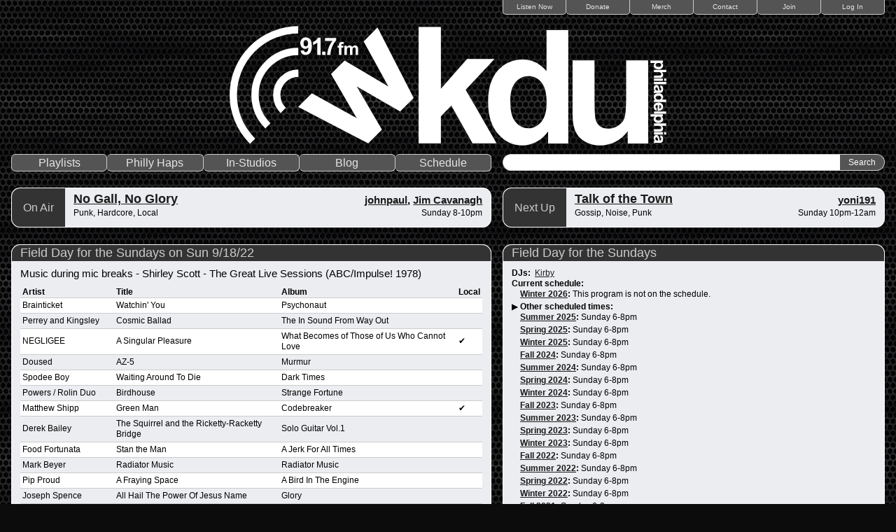

--- FILE ---
content_type: text/html; charset=utf-8
request_url: https://wkdu.org/playlist/58971
body_size: 5931
content:
<!DOCTYPE html PUBLIC "-//W3C//DTD XHTML 1.0 Strict//EN" "http://www.w3.org/TR/xhtml1/DTD/xhtml1-strict.dtd">
<html xmlns="http://www.w3.org/1999/xhtml" xml:lang="en" lang="en" dir="ltr">

<head>
<meta http-equiv="Content-Type" content="text/html; charset=utf-8" />
  <title>Field Day for the Sundays on Sun 9/18/22 | WKDU Philadelphia 91.7FM</title>

  <!-- Always force latest IE rendering engine (even in intranet) & Chrome Frame
       Remove this if you use the .htaccess -->
  <meta http-equiv="X-UA-Compatible" content="IE=edge,chrome=1">

  <!--  Mobile viewport optimized: j.mp/bplateviewport -->
  <meta name="viewport" content="width=device-width, initial-scale=1.0">

  <meta http-equiv="Content-Type" content="text/html; charset=utf-8" />
<link rel="shortcut icon" href="/sites/all/themes/pills/favicon.ico" type="image/x-icon" />
  <link type="text/css" rel="stylesheet" media="all" href="/sites/default/files/css/css_05b2491ec70f98dbe3df7502c2272985.css" />
<link type="text/css" rel="stylesheet" media="print" href="/sites/default/files/css/css_62e01c25d80c268783aec25507165476.css" />
<!--[if IE]>
<link type="text/css" rel="stylesheet" media="all" href="/sites/all/themes/zen/zen/ie.css?3" />
<![endif]-->
  <script type="text/javascript" src="/sites/default/files/js/js_2b908676c90e47662903b7c8ab0d1567.jsmin.js"></script>
<script type="text/javascript">
<!--//--><![CDATA[//><!--
jQuery.extend(Drupal.settings, { "basePath": "/", "jstools": { "cleanurls": true, "basePath": "/" }, "collapsiblock": { "blocks": { "block-views-dd7baf3e6f6976b0ad24b4342b68f09f": "2", "block-views-be3e4db3ce4a6b77908218cc7d1b4e01": "2", "block-views-phillyhaps-block_1": "2", "block-menu-devel": "2", "block-views-wkdu_playlists-block_2": "2", "block-user-1": "2", "block-user-3": "2", "block-station-0": "2", "block-block-1": "2", "block-devel-2": "2", "block-flickr-4": "2", "block-flickr-5": "2", "block-views-968585cdeea97f0450ef298bd633588a": "2", "block-views-27a0455ae79de04e5cded079f266ad91": "2", "block-service_links-service_links": "2", "block-views-station_schedule_blocks-block_1": "2", "block-views-station_schedule_blocks-block_2": "2", "block-search-0": "2", "block-views-program_blocks-block_1": "2", "block-views-program_blocks-block_2": "2", "block-logintoboggan-0": "2", "block-about_this_node-0": "2", "block-views-social_media-block_1": "2", "block-views-show_blocks-block_1": "1", "block-views-show_blocks-block_2": "1", "block-menu-admin": "2" }, "default_state": "2", "slide_type": "2", "slide_speed": "100", "block_title": ":header:first", "block": "div.block", "block_content": "div.content" }, "dhtmlMenu": { "slide": "slide", "children": "children", "doubleclick": "doubleclick", "siblings": 0, "relativity": 0, "clone": 0 }, "googleanalytics": { "trackOutgoing": 1, "trackMailto": 1, "trackDownload": 1, "trackDownloadExtensions": "7z|aac|arc|arj|asf|asx|avi|bin|csv|doc|exe|flv|gif|gz|gzip|hqx|jar|jpe?g|js|mp(2|3|4|e?g)|mov(ie)?|msi|msp|pdf|phps|png|ppt|qtm?|ra(m|r)?|sea|sit|tar|tgz|torrent|txt|wav|wma|wmv|wpd|xls|xml|z|zip" }, "cron": { "basePath": "/poormanscron", "runNext": 1768801365 } });
//--><!]]>
</script>
</head>
<body class="not-front not-logged-in node-type-station-playlist no-sidebars page-playlist-58971 section-playlist">

  <div id="page"><div id="page-inner">

    <div id="header"><div id="header-inner" class="clear-block">

              <div id="navbar"><div id="navbar-inner" class="clear-block region region-navbar">

          <a name="navigation" id="navigation"></a>

                      <div id="secondary" class="navbar">
              <ul class="links"><li class="menu-229 first"><a href="http://wkdu.org/listennow" title="Listen Now">Listen Now</a></li>
<li class="menu-29331"><a href="/donate" title="">Donate</a></li>
<li class="menu-52443"><a href="https://wkdu.bandcamp.com" title="">Merch</a></li>
<li class="menu-4497"><a href="/contact" title="Contact">Contact</a></li>
<li class="menu-4587"><a href="/join" title="Join WKDU">Join</a></li>
<li class="menu-416 last"><a href="/user/login" title="">Log In</a></li>
</ul>            </div> <!-- /#secondary -->
          
                      <div id="logo"><a href="/" title="Home" rel="home">
                <picture>
                  <source srcset="/sites/all/themes/pills/images/logo-square-white.svg" media="(max-width: 569px)">
                  <source srcset="/sites/all/themes/pills/images/logo-horizontal-white.svg" media="(min-width: 570px)">
                  <img src="/sites/all/themes/pills/images/logo-horizontal-white.svg" alt="Home" id="logo-image" />
                </picture>
            </a></div>
          
          
        </div></div> <!-- /#navbar-inner, /#navbar -->
      
      
              <div id="mainnav">
          
                      <div id="primary" class="navbar">
              <ul class="links"><li class="menu-1894 first"><a href="/station/playlists" title="">Playlists</a></li>
<li class="menu-39837"><a href="/phillyhaps">Philly Haps</a></li>
<li class="menu-43751"><a href="/station/instudios">In-Studios</a></li>
<li class="menu-51671"><a href="https://blog.wkdu.org" title="The Official WKDU Blog">Blog</a></li>
<li class="menu-55203 last"><a href="/winter2026" title="Winter 2026">Schedule</a></li>
</ul>            </div> <!-- /#primary -->
          
                      <div id="search-box">
              <form action="/playlist/58971"  accept-charset="UTF-8" method="post" id="search-theme-form">
<div><div id="search" class="container-inline">
  <div class="form-item" id="edit-search-theme-form-1-wrapper">
 <label for="edit-search-theme-form-1">Search this site: </label>
 <input type="text" maxlength="128" name="search_theme_form" id="edit-search-theme-form-1" size="32" value="" title="Enter the terms you wish to search for." class="form-text" />
</div>
<input type="submit" name="op" id="edit-submit" value="Search"  class="form-submit" />
<input type="hidden" name="form_build_id" id="form-BH6FBvPdY59SZ22txFgGXmbH9XSeRIeXvpWx4tN1Y0Y" value="form-BH6FBvPdY59SZ22txFgGXmbH9XSeRIeXvpWx4tN1Y0Y"  />
<input type="hidden" name="form_id" id="edit-search-theme-form" value="search_theme_form"  />
</div>

</div></form>
            </div> <!-- /#search-box -->
          
        </div>
      
              <div id="shownav">
          <div id="block-views-show_blocks-block_1" class="block block-views region-odd odd region-count-1 count-1 onair"><div class="block-inner">

      <h2 class="title">On Air</h2>
  
  <div class="content">
    <div class="view view-show-blocks view-id-show_blocks view-display-id-block_1 view-dom-id-0447956444e066f6550fedd3e4a4047d">
    
  
  
      <div class="view-content">
          <div class="first last odd">
      
      <h2 class="show-title">
  
    
      <a href="/program/no-gall-no-glory">No Gall, No Glory</a>
      </h2>
  

      <h3 class="show-dj">
  
    
      <a href="/user/johnpaul" title="View user profile.">johnpaul</a>, <a href="/user/jim-cavanagh" title="View user profile.">Jim Cavanagh</a>
      </h3>
  

      <div class="show-genre">
  
    
      Punk, Hardcore, Local
      </div>
  

      <div class="show-time">
  
    
      Sunday 8-10pm
      </div>
  
    </div>
      </div>
  
  
  
  
  
  
</div>  </div>

  
</div></div> <!-- /block-inner, /block -->
<div id="block-views-show_blocks-block_2" class="block block-views region-even even region-count-2 count-2 nextup"><div class="block-inner">

      <h2 class="title">Next Up</h2>
  
  <div class="content">
    <div class="view view-show-blocks view-id-show_blocks view-display-id-block_2 view-dom-id-93299029a603de001727d780ee08d6ae">
    
  
  
      <div class="view-content">
          <div class="first last odd">
      
      <h2 class="show-title">
  
    
      <a href="/program/talk-town">Talk of the Town</a>
      </h2>
  

      <h3 class="show-dj">
  
    
      <a href="/user/yoni191" title="View user profile.">yoni191</a>
      </h3>
  

      <div class="show-genre">
  
    
      Gossip, Noise, Punk
      </div>
  

      <div class="show-time">
  
    
      Sunday 10pm-12am
      </div>
  
    </div>
      </div>
  
  
  
  
  
  
</div>  </div>

  
</div></div> <!-- /block-inner, /block -->
        </div>
      
      
    </div></div> <!-- /#header-inner, /#header -->

    <div id="main"><div id="main-inner" class="clear-block">
      
      <div id="content">
        <div id="content-inner" class="">

        
        
        
        <div id="content-area">
          <div class="panel-display panel-2col clear-block" >
  <div class="panel-panel panel-col-first">
    <div class="inside"><div class="panel-pane pane-node-content blockpanel" >
  
      <h2 class="pane-title"><a href="/playlist/58971" class="active">Field Day for the Sundays on Sun 9/18/22</a></h2>
  
  
  <div class="pane-content">
    <div id="node-58971" class="node node-type-station-playlist"><div class="node-inner">

  
  
  
  
  <div class="content">
    <p>Music during mic breaks - Shirley Scott - The Great Live Sessions (ABC/Impulse! 1978)</p>
<div class="view view-station-playlist-tracks-custom view-id-station_playlist_tracks_custom view-display-id-default view-dom-id-3f455335cdcfcf28c8cd5bc95bb405cb">
    
  
  
      <div class="view-content">
      <table class="views-table cols-4">
        <thead>
      <tr>
                  <th class="views-field views-field-artist">
            Artist          </th>
                  <th class="views-field views-field-title">
            Title          </th>
                  <th class="views-field views-field-album">
            Album          </th>
                  <th class="views-field views-field-local-music">
            Local          </th>
              </tr>
    </thead>
    <tbody>
          <tr class="odd views-row-first">
                  <td class="views-field views-field-artist" >
            Brainticket          </td>
                  <td class="views-field views-field-title" >
            Watchin&#039; You          </td>
                  <td class="views-field views-field-album" >
            Psychonaut          </td>
                  <td class="views-field views-field-local-music" >
                      </td>
              </tr>
          <tr class="even">
                  <td class="views-field views-field-artist" >
            Perrey and Kingsley          </td>
                  <td class="views-field views-field-title" >
            Cosmic Ballad          </td>
                  <td class="views-field views-field-album" >
            The In Sound From Way Out          </td>
                  <td class="views-field views-field-local-music" >
                      </td>
              </tr>
          <tr class="odd">
                  <td class="views-field views-field-artist" >
            NEGLIGEE          </td>
                  <td class="views-field views-field-title" >
            A Singular Pleasure          </td>
                  <td class="views-field views-field-album" >
            What Becomes of Those of Us Who Cannot Love          </td>
                  <td class="views-field views-field-local-music" >
            &#10004;          </td>
              </tr>
          <tr class="even">
                  <td class="views-field views-field-artist" >
            Doused          </td>
                  <td class="views-field views-field-title" >
            AZ-5          </td>
                  <td class="views-field views-field-album" >
            Murmur          </td>
                  <td class="views-field views-field-local-music" >
                      </td>
              </tr>
          <tr class="odd">
                  <td class="views-field views-field-artist" >
            Spodee Boy          </td>
                  <td class="views-field views-field-title" >
            Waiting Around To Die          </td>
                  <td class="views-field views-field-album" >
            Dark Times           </td>
                  <td class="views-field views-field-local-music" >
                      </td>
              </tr>
          <tr class="even">
                  <td class="views-field views-field-artist" >
            Powers / Rolin Duo          </td>
                  <td class="views-field views-field-title" >
            Birdhouse          </td>
                  <td class="views-field views-field-album" >
            Strange Fortune          </td>
                  <td class="views-field views-field-local-music" >
                      </td>
              </tr>
          <tr class="odd">
                  <td class="views-field views-field-artist" >
            Matthew Shipp           </td>
                  <td class="views-field views-field-title" >
            Green Man          </td>
                  <td class="views-field views-field-album" >
            Codebreaker          </td>
                  <td class="views-field views-field-local-music" >
            &#10004;          </td>
              </tr>
          <tr class="even">
                  <td class="views-field views-field-artist" >
            Derek Bailey          </td>
                  <td class="views-field views-field-title" >
            The Squirrel and the Ricketty-Racketty Bridge          </td>
                  <td class="views-field views-field-album" >
            Solo Guitar Vol.1          </td>
                  <td class="views-field views-field-local-music" >
                      </td>
              </tr>
          <tr class="odd">
                  <td class="views-field views-field-artist" >
            Food Fortunata          </td>
                  <td class="views-field views-field-title" >
            Stan the Man          </td>
                  <td class="views-field views-field-album" >
            A Jerk For All Times          </td>
                  <td class="views-field views-field-local-music" >
                      </td>
              </tr>
          <tr class="even">
                  <td class="views-field views-field-artist" >
            Mark Beyer          </td>
                  <td class="views-field views-field-title" >
            Radiator Music          </td>
                  <td class="views-field views-field-album" >
            Radiator Music          </td>
                  <td class="views-field views-field-local-music" >
                      </td>
              </tr>
          <tr class="odd">
                  <td class="views-field views-field-artist" >
            Pip Proud          </td>
                  <td class="views-field views-field-title" >
            A Fraying Space          </td>
                  <td class="views-field views-field-album" >
            A Bird In The Engine          </td>
                  <td class="views-field views-field-local-music" >
                      </td>
              </tr>
          <tr class="even">
                  <td class="views-field views-field-artist" >
            Joseph Spence          </td>
                  <td class="views-field views-field-title" >
            All Hail The Power Of Jesus Name          </td>
                  <td class="views-field views-field-album" >
            Glory          </td>
                  <td class="views-field views-field-local-music" >
                      </td>
              </tr>
          <tr class="odd">
                  <td class="views-field views-field-artist" >
            Syd Barrett          </td>
                  <td class="views-field views-field-title" >
            Terrapin          </td>
                  <td class="views-field views-field-album" >
            Peel Session 1970          </td>
                  <td class="views-field views-field-local-music" >
                      </td>
              </tr>
          <tr class="even">
                  <td class="views-field views-field-artist" >
            The Shaggs          </td>
                  <td class="views-field views-field-title" >
            Philosophy of the World          </td>
                  <td class="views-field views-field-album" >
            Philosophy of the World          </td>
                  <td class="views-field views-field-local-music" >
                      </td>
              </tr>
          <tr class="odd">
                  <td class="views-field views-field-artist" >
            Ut          </td>
                  <td class="views-field views-field-title" >
            Confidential          </td>
                  <td class="views-field views-field-album" >
            Conviction          </td>
                  <td class="views-field views-field-local-music" >
                      </td>
              </tr>
          <tr class="even">
                  <td class="views-field views-field-artist" >
            Algara          </td>
                  <td class="views-field views-field-title" >
            12 M-1937          </td>
                  <td class="views-field views-field-album" >
            Absortos En El Tedio Eterno          </td>
                  <td class="views-field views-field-local-music" >
                      </td>
              </tr>
          <tr class="odd">
                  <td class="views-field views-field-artist" >
            KOMA          </td>
                  <td class="views-field views-field-title" >
            Fits In The Dark          </td>
                  <td class="views-field views-field-album" >
            Internment Failure          </td>
                  <td class="views-field views-field-local-music" >
                      </td>
              </tr>
          <tr class="even">
                  <td class="views-field views-field-artist" >
            Buck Biloxi and the Fucks          </td>
                  <td class="views-field views-field-title" >
            Put You In The Gulag          </td>
                  <td class="views-field views-field-album" >
            Put You In The Gulag EP          </td>
                  <td class="views-field views-field-local-music" >
                      </td>
              </tr>
          <tr class="odd">
                  <td class="views-field views-field-artist" >
            Shitbots          </td>
                  <td class="views-field views-field-title" >
            Born To Lose My Mind          </td>
                  <td class="views-field views-field-album" >
            Shitbots/CEO split cassette          </td>
                  <td class="views-field views-field-local-music" >
                      </td>
              </tr>
          <tr class="even">
                  <td class="views-field views-field-artist" >
            Liquids          </td>
                  <td class="views-field views-field-title" >
            When You Were Born (You Should&#039;ve Died)          </td>
                  <td class="views-field views-field-album" >
            Life Is Pain Idiot          </td>
                  <td class="views-field views-field-local-music" >
                      </td>
              </tr>
          <tr class="odd">
                  <td class="views-field views-field-artist" >
            Illusion          </td>
                  <td class="views-field views-field-title" >
            Forgive?          </td>
                  <td class="views-field views-field-album" >
            S/T          </td>
                  <td class="views-field views-field-local-music" >
                      </td>
              </tr>
          <tr class="even">
                  <td class="views-field views-field-artist" >
            Wipers          </td>
                  <td class="views-field views-field-title" >
            Messenger          </td>
                  <td class="views-field views-field-album" >
            Over The Edge          </td>
                  <td class="views-field views-field-local-music" >
                      </td>
              </tr>
          <tr class="odd">
                  <td class="views-field views-field-artist" >
            Agent Orange          </td>
                  <td class="views-field views-field-title" >
            Too Young To Die          </td>
                  <td class="views-field views-field-album" >
            Living in Darkness          </td>
                  <td class="views-field views-field-local-music" >
                      </td>
              </tr>
          <tr class="even">
                  <td class="views-field views-field-artist" >
            Anxious Pleasers          </td>
                  <td class="views-field views-field-title" >
            What Do You Care About          </td>
                  <td class="views-field views-field-album" >
            S/T          </td>
                  <td class="views-field views-field-local-music" >
                      </td>
              </tr>
          <tr class="odd">
                  <td class="views-field views-field-artist" >
            R.M.F.C.          </td>
                  <td class="views-field views-field-title" >
            Television          </td>
                  <td class="views-field views-field-album" >
            Hive Vol.1          </td>
                  <td class="views-field views-field-local-music" >
                      </td>
              </tr>
          <tr class="even">
                  <td class="views-field views-field-artist" >
            The Gorls          </td>
                  <td class="views-field views-field-title" >
            He Don&#039;t Understand          </td>
                  <td class="views-field views-field-album" >
            Fall In Love 1992-93          </td>
                  <td class="views-field views-field-local-music" >
                      </td>
              </tr>
          <tr class="odd">
                  <td class="views-field views-field-artist" >
            Liiek          </td>
                  <td class="views-field views-field-title" >
            Object          </td>
                  <td class="views-field views-field-album" >
            Deep Pore          </td>
                  <td class="views-field views-field-local-music" >
                      </td>
              </tr>
          <tr class="even">
                  <td class="views-field views-field-artist" >
            A Frames          </td>
                  <td class="views-field views-field-title" >
            Transgenic          </td>
                  <td class="views-field views-field-album" >
            S/T          </td>
                  <td class="views-field views-field-local-music" >
                      </td>
              </tr>
          <tr class="odd">
                  <td class="views-field views-field-artist" >
            Burnt Envelope          </td>
                  <td class="views-field views-field-title" >
            Stuck/My Band Sucks          </td>
                  <td class="views-field views-field-album" >
            I&#039;m Immature: The Singles Vol.II          </td>
                  <td class="views-field views-field-local-music" >
                      </td>
              </tr>
          <tr class="even">
                  <td class="views-field views-field-artist" >
            Kill The Prefix          </td>
                  <td class="views-field views-field-title" >
            Raillery Post/Bad Thought Society          </td>
                  <td class="views-field views-field-album" >
            Noisy Lights and Crickets          </td>
                  <td class="views-field views-field-local-music" >
                      </td>
              </tr>
          <tr class="odd">
                  <td class="views-field views-field-artist" >
            The Monsters          </td>
                  <td class="views-field views-field-title" >
            Smell My Tongue          </td>
                  <td class="views-field views-field-album" >
            You&#039;re Class I&#039;m Trash          </td>
                  <td class="views-field views-field-local-music" >
                      </td>
              </tr>
          <tr class="even">
                  <td class="views-field views-field-artist" >
            Aborted Tortoise          </td>
                  <td class="views-field views-field-title" >
            An Impending Ooze          </td>
                  <td class="views-field views-field-album" >
            A Album          </td>
                  <td class="views-field views-field-local-music" >
                      </td>
              </tr>
          <tr class="odd">
                  <td class="views-field views-field-artist" >
            GLO          </td>
                  <td class="views-field views-field-title" >
            Diskoäckel          </td>
                  <td class="views-field views-field-album" >
            Discoäckel EP          </td>
                  <td class="views-field views-field-local-music" >
                      </td>
              </tr>
          <tr class="even views-row-last">
                  <td class="views-field views-field-artist" >
            GLO          </td>
                  <td class="views-field views-field-title" >
            Jävla värld!          </td>
                  <td class="views-field views-field-album" >
            S/T          </td>
                  <td class="views-field views-field-local-music" >
                      </td>
              </tr>
      </tbody>
</table>
    </div>
  
  
  
  
  
  
</div>  </div>

  
</div></div> <!-- /node-inner, /node -->
  </div>

  
  </div>
</div>
  </div>

  <div class="panel-panel panel-col-last">
    <div class="inside"><div class="panel-pane pane-node-content blockpanel" >
  
      <h2 class="pane-title"><a href="/program/field-day-sundays">Field Day for the Sundays</a></h2>
  
  
  <div class="pane-content">
    <div id="node-45979" class="node node-type-station-program"><div class="node-inner">

  
  
  
  
  <div class="content">
    <div class="field field-type-userreference field-field-station-program-dj">
    <div class="field-items">
            <div class="field-item odd">
                      <div class="field-label-inline-first">
              DJs:&nbsp;</div>
                    <a href="/user/kirby" title="View user profile.">Kirby</a>        </div>
        </div>
</div>
<div class="station-schedule-times-heading"><div class="form-item">
 <label>Current schedule: </label>
 
</div>
</div><div class="station-schedule-times"><div class="form-item">
 <label><a href="/winter2026">Winter 2026</a>: </label>
 This program is not on the schedule.
</div>
</div><div class="station-schedule-times-heading" tabindex="0"><span class="show">&#9654; </span><span class="hide">&#9660; </span><div class="form-item">
 <label>Other scheduled times: </label>
 
</div>
</div><div class="station-schedule-times"><div class="form-item">
 <label><a href="/summer2025">Summer 2025</a>: </label>
 Sunday 6-8pm
</div>
</div><div class="station-schedule-times"><div class="form-item">
 <label><a href="/spring2025">Spring 2025</a>: </label>
 Sunday 6-8pm
</div>
</div><div class="station-schedule-times"><div class="form-item">
 <label><a href="/winter2025">Winter 2025</a>: </label>
 Sunday 6-8pm
</div>
</div><div class="station-schedule-times"><div class="form-item">
 <label><a href="/fall2024">Fall 2024</a>: </label>
 Sunday 6-8pm
</div>
</div><div class="station-schedule-times"><div class="form-item">
 <label><a href="/summer2024">Summer 2024</a>: </label>
 Sunday 6-8pm
</div>
</div><div class="station-schedule-times"><div class="form-item">
 <label><a href="/spring2024">Spring 2024</a>: </label>
 Sunday 6-8pm
</div>
</div><div class="station-schedule-times"><div class="form-item">
 <label><a href="/winter2024">Winter 2024</a>: </label>
 Sunday 6-8pm
</div>
</div><div class="station-schedule-times"><div class="form-item">
 <label><a href="/fall2023">Fall 2023</a>: </label>
 Sunday 6-8pm
</div>
</div><div class="station-schedule-times"><div class="form-item">
 <label><a href="/summer2023">Summer 2023</a>: </label>
 Sunday 6-8pm
</div>
</div><div class="station-schedule-times"><div class="form-item">
 <label><a href="/spring2023">Spring 2023</a>: </label>
 Sunday 6-8pm
</div>
</div><div class="station-schedule-times"><div class="form-item">
 <label><a href="/winter2023">Winter 2023</a>: </label>
 Sunday 6-8pm
</div>
</div><div class="station-schedule-times"><div class="form-item">
 <label><a href="/fall2022">Fall 2022</a>: </label>
 Sunday 6-8pm
</div>
</div><div class="station-schedule-times"><div class="form-item">
 <label><a href="/summer2022">Summer 2022</a>: </label>
 Sunday 6-8pm
</div>
</div><div class="station-schedule-times"><div class="form-item">
 <label><a href="/spring2022">Spring 2022</a>: </label>
 Sunday 6-8pm
</div>
</div><div class="station-schedule-times"><div class="form-item">
 <label><a href="/winter2022">Winter 2022</a>: </label>
 Sunday 6-8pm
</div>
</div><div class="station-schedule-times"><div class="form-item">
 <label><a href="/fall2021">Fall 2021</a>: </label>
 Sunday 6-8pm
</div>
</div><div class="station-schedule-times"><div class="form-item">
 <label><a href="/summer2021">Summer 2021</a>: </label>
 Sunday 6-8pm
</div>
</div><div class="station-schedule-times"><div class="form-item">
 <label><a href="/spring2021">Spring 2021</a>: </label>
 Sunday 6-8pm
</div>
</div><div class="station-schedule-times"><div class="form-item">
 <label><a href="/winter2021">Winter 2021 (COVID)</a>: </label>
 Sunday 6-8pm
</div>
</div><div class="station-schedule-times"><div class="form-item">
 <label><a href="/fall2020">Fall 2020 (Remote COVID)</a>: </label>
 Sunday 6-8pm
</div>
</div><div class="station-schedule-times"><div class="form-item">
 <label><a href="/schedule/53284">Spring 2020</a>: </label>
 Sunday 6-8pm
</div>
</div><div class="station-schedule-times"><div class="form-item">
 <label><a href="/winter2020">Winter 2020 </a>: </label>
 Sunday 6-8pm
</div>
</div><div class="station-schedule-times"><div class="form-item">
 <label><a href="/fall2019">Fall 2019</a>: </label>
 Sunday 6-8pm
</div>
</div><div class="station-schedule-times"><div class="form-item">
 <label><a href="/summer2019">Summer 2019</a>: </label>
 Sunday 6-8pm
</div>
</div><div class="station-schedule-times"><div class="form-item">
 <label><a href="/spring2019">Spring 2019</a>: </label>
 Sunday 6-8pm
</div>
</div><div class="station-schedule-times"><div class="form-item">
 <label><a href="/winter2019">Winter 2019</a>: </label>
 Sunday 6-8pm
</div>
</div><div class="station-schedule-times"><div class="form-item">
 <label><a href="/fall2018">Fall 2018</a>: </label>
 Sunday 6-8pm
</div>
</div><div class="station-schedule-times"><div class="form-item">
 <label><a href="/summer2018">Summer 2018</a>: </label>
 Sunday 6-8pm
</div>
</div><div class="station-schedule-times"><div class="form-item">
 <label><a href="/spring2018">Spring 2018</a>: </label>
 Sunday 6-8pm
</div>
</div><div class="station-schedule-times"><div class="form-item">
 <label><a href="/winter2018">Winter 2018</a>: </label>
 Sunday 6-8pm
</div>
</div><div class="station-schedule-times"><div class="form-item">
 <label><a href="/fall2017">Fall 2017</a>: </label>
 Saturday 8-10am
</div>
</div><div class="station-schedule-times"><div class="form-item">
 <label><a href="/summer2017">Summer 2017</a>: </label>
 Saturday 8-10am
</div>
</div><div class="station-schedule-times"><div class="form-item">
 <label><a href="/spring2017">Spring 2017</a>: </label>
 Saturday 8-10am
</div>
</div><div class="field field-type-text field-field-showpromo">
    <div class="field-items">
            <div class="field-item odd">
                    Looking as limp as Monday morning.
        </div>
        </div>
</div>
<div class="fieldgroup group-genres">

  
  <div class="content"><div class="content-multigroup-wrapper content-multigroup-0"><div class="field field-type-text field-field-program-genre">
    <div class="field-items">
            <div class="field-item odd">
                    Total Mayhem        </div>
        </div>
</div>
</div><div class="content-multigroup-wrapper content-multigroup-1"><div class="field field-type-text field-field-program-genre">
    <div class="field-items">
            <div class="field-item odd">
                    Utter Depravity        </div>
        </div>
</div>
</div><div class="content-multigroup-wrapper content-multigroup-2"><div class="field field-type-text field-field-program-genre">
    <div class="field-items">
            <div class="field-item odd">
                    Puppies        </div>
        </div>
</div>
</div></div>

</div>
<div class="field field-type-text field-field-program-broadcast-type">
      <div class="field-label">Broadcast Type:&nbsp;</div>
    <div class="field-items">
            <div class="field-item odd">
                    In-Person        </div>
        </div>
</div>
  </div>

  <ul class="links inline"><li class="station_station_playlist_view first last"><a href="/station/playlists/45979">View all playlists</a></li>
</ul>
</div></div> <!-- /node-inner, /node -->
  </div>

  
  </div>
</div>
  </div>
</div>
        </div>

        
        
      </div></div> <!-- /#content-inner, /#content -->

      
      
    </div></div> <!-- /#main-inner, /#main -->

    
  </div></div> <!-- /#page-inner, /#page -->

  
  <script type="text/javascript">
<!--//--><![CDATA[//><!--
var _gaq = _gaq || [];_gaq.push(["_setAccount", "UA-57601972-1"]);_gaq.push(["_setVar", "anonymous user"]);_gaq.push(['_setCustomVar', 1, "User roles", "anonymous user", 1]);_gaq.push(["_trackPageview"]);(function() {var ga = document.createElement("script");ga.type = "text/javascript";ga.async = true;ga.src = "/sites/default/files/googleanalytics/ga.js?3";var s = document.getElementsByTagName("script")[0];s.parentNode.insertBefore(ga, s);})();
//--><!]]>
</script>

</body>
</html>
